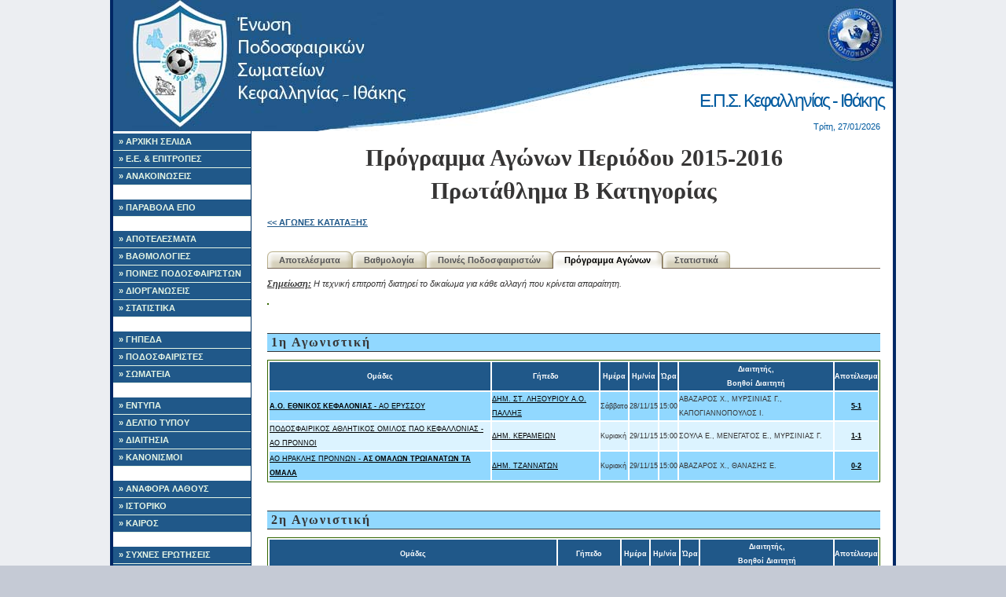

--- FILE ---
content_type: text/html; charset=UTF-8
request_url: http://epski.gr/results/display_schedule.php?league_id=41
body_size: 4076
content:


<!DOCTYPE html PUBLIC "-//W3C//DTD XHTML 1.0 Strict//EN"
	"http://www.w3.org/TR/xhtml1/DTD/xhtml1-strict.dtd">
<html xmlns="http://www.w3.org/1999/xhtml">
<head><meta http-equiv="Content-Type" content="text/html; charset=utf-8">

    	
	
<title>ΕΠΣΚΙ:  Πρόγραμμα Αγώνων: Πρωτάθλημα Β Κατηγορίας, 2015-2016</title>
<link rel="icon" type="image/vnd.microsoft.icon" href="/images/logo.ico">

<script language='javascript' src='/includes/fusionCharts/charts/FusionCharts.js'></script>

<script src="http://code.jquery.com/jquery-1.11.3.min.js"></script>


<link rel="stylesheet" type="text/css" href="/style/basic.css" />
<link rel="stylesheet" type="text/css" href="/style/siteSpecific.css" />

<!--Google analytics -->
	
<!-- -->

</head>
<body>
<!-- Begin Wrapper -->
<div id="wrapper">
    <!-- Begin Header -->
  <div id="header">
   <h1>Ε.Π.Σ. Κεφαλληνίας - Ιθάκης</h1>

	
	<div id="top_date">
          Τρίτη, 27/01/2026	</div>
  </div>
  <!-- End Navigation -->    <div id="leftcolumn">

    <div id="navigation">
      <ul>
        <li><a href="/" id="home">&raquo; ΑΡΧΙΚΗ ΣΕΛΙΔΑ</a></li>
        <li><a href="/static/board.php" id="laws">&raquo; Ε.Ε. & ΕΠΙΤΡΟΠΕΣ</a></li>
        
        <li><a href="/announcements/announcements.php" id="announcement">&raquo; ΑΝΑΚΟΙΝΩΣΕΙΣ</a></li>
        <li><br/></li>
     	<li><a href="https://paravola.epo.gr/" id="enosiako">&raquo; ΠΑΡΑΒΟΛΑ ΕΠΟ </a></li>
	
        <li><br/></li>
        <li><a href="/results/results.php" id="results">&raquo; ΑΠΟΤΕΛΕΣΜΑΤΑ</a></li>
        <li><a href="/results/ranking.php" id="ranking">&raquo; ΒΑΘΜΟΛΟΓΙΕΣ</a></li>
        <li><a href="/results/player_forfeits.php" id="player_forfeits">&raquo; ΠΟΙΝΕΣ ΠΟΔΟΣΦΑΙΡΙΣΤΩΝ</a></li>
        <li><a href="/results/schedule.php" id="schedule">&raquo; ΔΙΟΡΓΑΝΩΣΕΙΣ</a></li>
        <li><a href="/results/stats/stats.php" id="stats">&raquo; ΣΤΑΤΙΣΤΙΚΑ</a></li>
        <li><br/></li>
        <li><a href="/field/fields_map.php" id="fields">&raquo; ΓΗΠΕΔΑ</a></li>
        <li><a href="/players/players.php" id="players">&raquo; ΠΟΔΟΣΦΑΙΡΙΣΤΕΣ</a></li>
        <li><a href="/teams/teams.php" id="teams">&raquo; ΣΩΜΑΤΕΙΑ</a></li>
	    <li><br/></li>
        <li><a href="/static/laws.php" id="laws">&raquo; ΕΝΤΥΠΑ</a></li>
        <li><a href="/static/newspaper.php" id="newspaper">&raquo; ΔΕΛΤΙΟ ΤΥΠΟΥ</a></li>
        <li><a href="/static/refiles.php" id="refiles">&raquo; ΔΙΑΙΤΗΣΙΑ</a></li>
        <li><a href="http://www.epo.gr/Default.aspx?a_id=42346" id="lawepo">&raquo; ΚΑΝΟΝΙΣΜΟΙ</a></li>
        <li><br/></li>
        <li><a href="/error_reporting.php" id="error_reporting">&raquo; ΑΝΑΦΟΡΑ ΛΑΘΟΥΣ</a></li>
        <li><a href="/" id="history">&raquo; ΙΣΤΟΡΙΚΟ</a></li>
        <li><a href="/static/weather.php" id="weather">&raquo; ΚΑΙΡΟΣ</a></li>
        <li><br/></li>
        <li><a href="/static/faq.php" id="faq">&raquo; ΣΥΧΝΕΣ ΕΡΩΤΗΣΕΙΣ</a></li>
        <li><a href="/static/links.php" id="links">&raquo; ΧΡΗΣΙΜΟΙ ΣΥΝΔΕΣΜΟΙ</a></li>
		<li><a href="/static/contact.php" id="contact">&raquo; ΕΠΙΚΟΙΝΩΝΙΑ</a></li>
      </ul>
    </div>


    <div class='center'>
      <br/>
      
      
      
      <br /><a href="http://www.mirabel.gr" target="_blank"><img src="http://epski.gr/images/sponsors/mirabel_hotel_logo.png" alt="Mirabel CityCenter Hotel " width="170" border="0" /></a><br /><a href="http://www.ionionpelagos.com" target="_blank"><img src="http://epski.gr/images/sponsors/logo.jpg" alt="IONION P. LINES" width="170" border="0" /></a><br /><a href="https://www.facebook.com/Ristretto-Cafe-argostoli-" target="_blank"><img src="http://epski.gr/images/sponsors/Untitled-2.jpg" alt="Ristretto Cafe - Coffee Mill" width="170" border="0" /></a>
      <br /><br />
      Επισκέπτες αυτή τη στιγμή:<br />
      
    
	<br /><br />
    

    </div>
  </div>
  <!-- Begin Main Column -->
  <div id="maincolumn">

      <h1>
        Πρόγραμμα Αγώνων Περιόδου 2015-2016<br />Πρωτάθλημα Β Κατηγορίας      </h1>
      <div style="float:left;"><a href="display_schedule.php?league_id=51" ><< ΑΓΩΝΕΣ ΚΑΤΑΤΑΞΗΣ</a></div><div style="clear: both;"></div> <br /><div id="horizontal_menu">
	<ul>
					<li
							><a href="/results/display_results.php?league_id=41">Αποτελέσματα</a></li>
			
			<li 
							><a href="/results/display_ranking.php?league_id=41">Βαθμολογία</a></li>
		
		<li
					><a href="/results/display_player_forfeits.php?league_id=41">Ποινές Ποδοσφαιριστών</a></li>
		
		<li
			 id='current' 		><a href="/results/display_schedule.php?league_id=41">Πρόγραμμα Αγώνων</a></li>
		
		<li
					><a href="/results/stats/display_stats.php?league_id=41">Στατιστικά</a></li>

	</ul>
</div>

<div class="clear"></div>
		<p><i><b><u>Σημείωση:</u></b> Η τεχνική επιτροπή διατηρεί το δικαίωμα για κάθε αλλαγή που κρίνεται απαραίτητη.</i></p>


        <div class="table" ><table></table><br /><br /><h2>1η Αγωνιστική</h2><table><th>Ομάδες</th><th>Γήπεδο</th><th>Ημέρα</th><th>Ημ/νία</th><th>Ώρα</th><th>Διαιτητής,<br />Βοηθοί Διαιτητή</th><th>Αποτέλεσμα</th><tr class='even'><td><a href='../results/display_game.php?game_id=944'><b>A.O. ΕΘΝΙΚΟΣ ΚΕΦΑΛΟΝΙΑΣ</b> - ΑΟ ΕΡΥΣΣΟΥ </a></td><td><a href='../field/display_field.php?field_id=7'>ΔΗΜ. ΣΤ. ΛΗΞΟΥΡΙΟΥ Α.Ο. ΠΑΛΛΗΞ</a></td><td>Σάββατο</td><td>28/11/15</td><td>15:00</td><td>ΑΒΑΖΑΡΟΣ Χ., ΜΥΡΣΙΝΙΑΣ Γ., ΚΑΠΟΓΙΑΝΝΟΠΟΥΛΟΣ Ι.</td><td align='center'><a href='../results/display_game.php?game_id=944'><b>5-1</b></a></td></tr><tr class='odd'><td><a href='../results/display_game.php?game_id=943'>ΠΟΔΟΣΦΑΙΡΙΚΟΣ ΑΘΛΗΤΙΚΟΣ ΟΜΙΛΟΣ ΠΑΟ ΚΕΦΑΛΛΟΝΙΑΣ - ΑΟ ΠΡΟΝΝΟΙ</a></td><td><a href='../field/display_field.php?field_id=5'>ΔΗΜ. ΚΕΡΑΜΕΙΩΝ</a></td><td>Κυριακή</td><td>29/11/15</td><td>15:00</td><td>ΣΟΥΛΑ  Ε., ΜΕΝΕΓΑΤΟΣ Ε., ΜΥΡΣΙΝΙΑΣ Γ.</td><td align='center'><a href='../results/display_game.php?game_id=943'><b>1-1</b></a></td></tr><tr class='even'><td><a href='../results/display_game.php?game_id=945'>ΑΟ ΗΡΑΚΛΗΣ ΠΡΟΝΝΩΝ - <b>ΑΣ ΟΜΑΛΩΝ ΤΡΩΙΑΝΑΤΩΝ ΤΑ ΟΜΑΛΑ</b></a></td><td><a href='../field/display_field.php?field_id=3'>ΔΗΜ. ΤΖΑΝΝΑΤΩΝ</a></td><td>Κυριακή</td><td>29/11/15</td><td>15:00</td><td>ΑΒΑΖΑΡΟΣ Χ., ΘΑΝΑΣΗΣ Ε.</td><td align='center'><a href='../results/display_game.php?game_id=945'><b>0-2</b></a></td></tr></table><br /><br /><h2>2η Αγωνιστική</h2><table><th>Ομάδες</th><th>Γήπεδο</th><th>Ημέρα</th><th>Ημ/νία</th><th>Ώρα</th><th>Διαιτητής,<br />Βοηθοί Διαιτητή</th><th>Αποτέλεσμα</th><tr class='odd'><td><a href='../results/display_game.php?game_id=947'>ΑΣ ΟΜΑΛΩΝ ΤΡΩΙΑΝΑΤΩΝ ΤΑ ΟΜΑΛΑ - <b>ΠΟΔΟΣΦΑΙΡΙΚΟΣ ΑΘΛΗΤΙΚΟΣ ΟΜΙΛΟΣ ΠΑΟ ΚΕΦΑΛΛΟΝΙΑΣ</b></a></td><td><a href='../field/display_field.php?field_id=5'>ΔΗΜ. ΚΕΡΑΜΕΙΩΝ</a></td><td>Σάββατο</td><td>05/12/15</td><td>11:00</td><td>ΣΟΥΛΑ  Ε., ΜΕΝΕΓΑΤΟΣ Ε., ΚΟΜΗΤΟΠΟΥΛΟΣ Π.</td><td align='center'><a href='../results/display_game.php?game_id=947'><b>1-2</b></a></td></tr><tr class='even'><td><a href='../results/display_game.php?game_id=948'><b>ΑΟ ΕΡΥΣΣΟΥ </b> - ΑΟ ΗΡΑΚΛΗΣ ΠΡΟΝΝΩΝ</a></td><td><a href='../field/display_field.php?field_id=4'>ΔΗΜ. ΜΑΚΡΥΩΤΙΚΩΝ</a></td><td>Σάββατο</td><td>05/12/15</td><td>15:00</td><td>ΒΑΣΙΛΟΠΟΥΛΟΣ Δ., ΧΡΗΣΤΑΤΟΣ Σ., ΤΟΥΡΛΟΣ Π.</td><td align='center'><a href='../results/display_game.php?game_id=948'><b>5-2</b></a></td></tr><tr class='odd'><td><a href='../results/display_game.php?game_id=946'><b>ΑΟ ΠΡΟΝΝΟΙ</b> - A.O. ΕΘΝΙΚΟΣ ΚΕΦΑΛΟΝΙΑΣ</a></td><td><a href='../field/display_field.php?field_id=3'>ΔΗΜ. ΤΖΑΝΝΑΤΩΝ</a></td><td>Κυριακή</td><td>06/12/15</td><td>15:00</td><td>ΤΟΥΡΛΟΣ Π., ΜΕΝΕΓΑΤΟΣ Ε., ΜΥΡΣΙΝΙΑΣ Γ.</td><td align='center'><a href='../results/display_game.php?game_id=946'><b>1-0</b></a></td></tr></table><br /><br /><h2>3η Αγωνιστική</h2><table><th>Ομάδες</th><th>Γήπεδο</th><th>Ημέρα</th><th>Ημ/νία</th><th>Ώρα</th><th>Διαιτητής,<br />Βοηθοί Διαιτητή</th><th>Αποτέλεσμα</th><tr class='even'><td><a href='../results/display_game.php?game_id=950'>ΑΟ ΕΡΥΣΣΟΥ  - ΠΟΔΟΣΦΑΙΡΙΚΟΣ ΑΘΛΗΤΙΚΟΣ ΟΜΙΛΟΣ ΠΑΟ ΚΕΦΑΛΛΟΝΙΑΣ</a></td><td><a href='../field/display_field.php?field_id=4'>ΔΗΜ. ΜΑΚΡΥΩΤΙΚΩΝ</a></td><td>Σάββατο</td><td>12/12/15</td><td>15:00</td><td>ΤΟΥΡΛΟΣ Π., ΚΟΜΗΤΟΠΟΥΛΟΣ Π., ΣΟΥΛΑ  Ε.</td><td align='center'><a href='../results/display_game.php?game_id=950'><b>1-1</b></a></td></tr><tr class='odd'><td><a href='../results/display_game.php?game_id=949'><b>ΑΟ ΠΡΟΝΝΟΙ</b> - ΑΣ ΟΜΑΛΩΝ ΤΡΩΙΑΝΑΤΩΝ ΤΑ ΟΜΑΛΑ</a></td><td><a href='../field/display_field.php?field_id=3'>ΔΗΜ. ΤΖΑΝΝΑΤΩΝ</a></td><td>Κυριακή</td><td>13/12/15</td><td>15:00</td><td>ΜΑΓΟΥΛΑΣ  Σ., ΜΑΣΤΑΓΚΑ Μ.</td><td align='center'><a href='../results/display_game.php?game_id=949'><b>2-0</b></a></td></tr><tr class='even'><td><a href='../results/display_game.php?game_id=951'><b>A.O. ΕΘΝΙΚΟΣ ΚΕΦΑΛΟΝΙΑΣ</b> - ΑΟ ΗΡΑΚΛΗΣ ΠΡΟΝΝΩΝ</a></td><td><a href='../field/display_field.php?field_id=7'>ΔΗΜ. ΣΤ. ΛΗΞΟΥΡΙΟΥ Α.Ο. ΠΑΛΛΗΞ</a></td><td>Κυριακή</td><td>13/12/15</td><td>15:00</td><td>ΣΟΥΛΑ  Ε., ΚΑΠΟΓΙΑΝΝΟΠΟΥΛΟΣ Ι., ΤΟΥΡΛΟΣ Π.</td><td align='center'><a href='../results/display_game.php?game_id=951'><b>1-0</b></a></td></tr></table><br /><br /><h2>4η Αγωνιστική</h2><table><th>Ομάδες</th><th>Γήπεδο</th><th>Ημέρα</th><th>Ημ/νία</th><th>Ώρα</th><th>Διαιτητής,<br />Βοηθοί Διαιτητή</th><th>Αποτέλεσμα</th><tr class='odd'><td><a href='../results/display_game.php?game_id=952'>ΑΣ ΟΜΑΛΩΝ ΤΡΩΙΑΝΑΤΩΝ ΤΑ ΟΜΑΛΑ - ΑΟ ΕΡΥΣΣΟΥ </a></td><td><a href='../field/display_field.php?field_id=5'>ΔΗΜ. ΚΕΡΑΜΕΙΩΝ</a></td><td>Σάββατο</td><td>19/12/15</td><td>15:00</td><td>ΘΑΝΑΣΗΣ Ε., ΚΩΤΣΗΣ Ι., ΜΕΝΕΓΑΤΟΣ Ε.</td><td align='center'><a href='../results/display_game.php?game_id=952'><b>1-1</b></a></td></tr><tr class='even'><td><a href='../results/display_game.php?game_id=953'>ΠΟΔΟΣΦΑΙΡΙΚΟΣ ΑΘΛΗΤΙΚΟΣ ΟΜΙΛΟΣ ΠΑΟ ΚΕΦΑΛΛΟΝΙΑΣ - <b>A.O. ΕΘΝΙΚΟΣ ΚΕΦΑΛΟΝΙΑΣ</b></a></td><td><a href='../field/display_field.php?field_id=5'>ΔΗΜ. ΚΕΡΑΜΕΙΩΝ</a></td><td>Κυριακή</td><td>20/12/15</td><td>11:00</td><td>ΘΑΝΑΣΗΣ Ε., ΧΡΗΣΤΑΤΟΣ Σ., ΜΕΝΕΓΑΤΟΣ Ε.</td><td align='center'><a href='../results/display_game.php?game_id=953'><b>1-3</b></a></td></tr><tr class='odd'><td><a href='../results/display_game.php?game_id=954'>ΑΟ ΗΡΑΚΛΗΣ ΠΡΟΝΝΩΝ - ΑΟ ΠΡΟΝΝΟΙ</a></td><td><a href='../field/display_field.php?field_id=3'>ΔΗΜ. ΤΖΑΝΝΑΤΩΝ</a></td><td>Κυριακή</td><td>20/12/15</td><td>15:00</td><td>ΜΕΝΕΓΑΤΟΣ Ε., ΧΡΗΣΤΑΤΟΣ Σ.</td><td align='center'><a href='../results/display_game.php?game_id=954'><b>1-1</b></a></td></tr></table><br /><br /><h2>5η Αγωνιστική</h2><table><th>Ομάδες</th><th>Γήπεδο</th><th>Ημέρα</th><th>Ημ/νία</th><th>Ώρα</th><th>Διαιτητής,<br />Βοηθοί Διαιτητή</th><th>Αποτέλεσμα</th><tr class='even'><td><a href='../results/display_game.php?game_id=955'>ΑΟ ΕΡΥΣΣΟΥ  - ΑΟ ΠΡΟΝΝΟΙ</a></td><td><a href='../field/display_field.php?field_id=4'>ΔΗΜ. ΜΑΚΡΥΩΤΙΚΩΝ</a></td><td>Σάββατο</td><td>09/01/16</td><td>15:00</td><td>ΜΑΓΟΥΛΑΣ  Σ., ΜΑΣΤΑΓΚΑ Μ., ΣΟΥΛΑ  Ε.</td><td align='center'><a href='../results/display_game.php?game_id=955'><b>1-1</b></a></td></tr><tr class='odd'><td><a href='../results/display_game.php?game_id=956'><b>A.O. ΕΘΝΙΚΟΣ ΚΕΦΑΛΟΝΙΑΣ</b> - ΑΣ ΟΜΑΛΩΝ ΤΡΩΙΑΝΑΤΩΝ ΤΑ ΟΜΑΛΑ</a></td><td><a href='../field/display_field.php?field_id=7'>ΔΗΜ. ΣΤ. ΛΗΞΟΥΡΙΟΥ Α.Ο. ΠΑΛΛΗΞ</a></td><td>Κυριακή</td><td>10/01/16</td><td>15:00</td><td>ΜΑΓΟΥΛΑΣ  Σ., ΣΟΥΛΑ  Ε., ΤΟΥΡΛΟΣ Π.</td><td align='center'><a href='../results/display_game.php?game_id=956'><b>3-0</b></a></td></tr><tr class='even'><td><a href='../results/display_game.php?game_id=957'><b>ΑΟ ΗΡΑΚΛΗΣ ΠΡΟΝΝΩΝ</b> - ΠΟΔΟΣΦΑΙΡΙΚΟΣ ΑΘΛΗΤΙΚΟΣ ΟΜΙΛΟΣ ΠΑΟ ΚΕΦΑΛΛΟΝΙΑΣ</a></td><td><a href='../field/display_field.php?field_id=3'>ΔΗΜ. ΤΖΑΝΝΑΤΩΝ</a></td><td>Κυριακή</td><td>10/01/16</td><td>15:00</td><td>ΜΕΝΕΓΑΤΟΣ Ε., ΘΑΝΑΣΗΣ Ε., ΚΩΤΣΗΣ Ι.</td><td align='center'><a href='../results/display_game.php?game_id=957'><b>2-1</b></a></td></tr></table><br /><br /><h2>6η Αγωνιστική</h2><table><th>Ομάδες</th><th>Γήπεδο</th><th>Ημέρα</th><th>Ημ/νία</th><th>Ώρα</th><th>Διαιτητής,<br />Βοηθοί Διαιτητή</th><th>Αποτέλεσμα</th><tr class='odd'><td><a href='../results/display_game.php?game_id=959'>ΑΟ ΕΡΥΣΣΟΥ  - <b>A.O. ΕΘΝΙΚΟΣ ΚΕΦΑΛΟΝΙΑΣ</b></a></td><td><a href='../field/display_field.php?field_id=4'>ΔΗΜ. ΜΑΚΡΥΩΤΙΚΩΝ</a></td><td>Σάββατο</td><td>16/01/16</td><td>15:00</td><td>ΣΟΥΛΑ  Ε., ΤΟΥΡΛΟΣ Π., ΜΑΣΤΑΓΚΑ Μ.</td><td align='center'><a href='../results/display_game.php?game_id=959'><b>0-1</b></a></td></tr><tr class='even'><td><a href='../results/display_game.php?game_id=960'><b>ΑΣ ΟΜΑΛΩΝ ΤΡΩΙΑΝΑΤΩΝ ΤΑ ΟΜΑΛΑ</b> - ΑΟ ΗΡΑΚΛΗΣ ΠΡΟΝΝΩΝ</a></td><td><a href='../field/display_field.php?field_id=5'>ΔΗΜ. ΚΕΡΑΜΕΙΩΝ</a></td><td>Σάββατο</td><td>16/01/16</td><td>15:00</td><td>ΜΑΓΟΥΛΑΣ  Σ., ΧΡΗΣΤΑΤΟΣ Σ., ΚΩΤΣΗΣ Ι.</td><td align='center'><a href='../results/display_game.php?game_id=960'><b>4-0</b></a></td></tr><tr class='odd'><td><a href='../results/display_game.php?game_id=958'><b>ΑΟ ΠΡΟΝΝΟΙ</b> - ΠΟΔΟΣΦΑΙΡΙΚΟΣ ΑΘΛΗΤΙΚΟΣ ΟΜΙΛΟΣ ΠΑΟ ΚΕΦΑΛΛΟΝΙΑΣ</a></td><td><a href='../field/display_field.php?field_id=3'>ΔΗΜ. ΤΖΑΝΝΑΤΩΝ</a></td><td>Κυριακή</td><td>17/01/16</td><td>15:00</td><td>ΤΟΥΡΛΟΣ Π., ΣΟΥΛΑ  Ε., ΑΒΑΖΑΡΟΣ Χ.</td><td align='center'><a href='../results/display_game.php?game_id=958'><b>2-0</b></a></td></tr></table><br /><br /><h2>7η Αγωνιστική</h2><table><th>Ομάδες</th><th>Γήπεδο</th><th>Ημέρα</th><th>Ημ/νία</th><th>Ώρα</th><th>Διαιτητής,<br />Βοηθοί Διαιτητή</th><th>Αποτέλεσμα</th><tr class='even'><td><a href='../results/display_game.php?game_id=961'><b>A.O. ΕΘΝΙΚΟΣ ΚΕΦΑΛΟΝΙΑΣ</b> - ΑΟ ΠΡΟΝΝΟΙ</a></td><td><a href='../field/display_field.php?field_id=7'>ΔΗΜ. ΣΤ. ΛΗΞΟΥΡΙΟΥ Α.Ο. ΠΑΛΛΗΞ</a></td><td>Σάββατο</td><td>23/01/16</td><td>15:00</td><td>ΜΑΓΟΥΛΑΣ  Σ., ΘΑΝΑΣΗΣ Ε., ΑΒΑΖΑΡΟΣ Χ.</td><td align='center'><a href='../results/display_game.php?game_id=961'><b>4-0</b></a></td></tr><tr class='odd'><td><a href='../results/display_game.php?game_id=963'><b>ΑΟ ΗΡΑΚΛΗΣ ΠΡΟΝΝΩΝ</b> - ΑΟ ΕΡΥΣΣΟΥ </a></td><td><a href='../field/display_field.php?field_id=3'>ΔΗΜ. ΤΖΑΝΝΑΤΩΝ</a></td><td>Σάββατο</td><td>23/01/16</td><td>15:00</td><td>ΣΟΥΛΑ  Ε., ΧΡΗΣΤΑΤΟΣ Σ., ΤΟΥΡΛΟΣ Π.</td><td align='center'><a href='../results/display_game.php?game_id=963'><b>1-0</b></a></td></tr><tr class='even'><td><a href='../results/display_game.php?game_id=962'>ΠΟΔΟΣΦΑΙΡΙΚΟΣ ΑΘΛΗΤΙΚΟΣ ΟΜΙΛΟΣ ΠΑΟ ΚΕΦΑΛΛΟΝΙΑΣ - <b>ΑΣ ΟΜΑΛΩΝ ΤΡΩΙΑΝΑΤΩΝ ΤΑ ΟΜΑΛΑ</b></a></td><td><a href='../field/display_field.php?field_id=5'>ΔΗΜ. ΚΕΡΑΜΕΙΩΝ</a></td><td>Κυριακή</td><td>24/01/16</td><td>11:00</td><td>ΜΑΓΟΥΛΑΣ  Σ., ΤΟΥΡΛΟΣ Π., ΣΟΥΛΑ  Ε.</td><td align='center'><a href='../results/display_game.php?game_id=962'><b>0-2</b></a></td></tr></table><br /><br /><h2>8η Αγωνιστική</h2><table><th>Ομάδες</th><th>Γήπεδο</th><th>Ημέρα</th><th>Ημ/νία</th><th>Ώρα</th><th>Διαιτητής,<br />Βοηθοί Διαιτητή</th><th>Αποτέλεσμα</th><tr class='odd'><td><a href='../results/display_game.php?game_id=965'><b>ΠΟΔΟΣΦΑΙΡΙΚΟΣ ΑΘΛΗΤΙΚΟΣ ΟΜΙΛΟΣ ΠΑΟ ΚΕΦΑΛΛΟΝΙΑΣ</b> - ΑΟ ΕΡΥΣΣΟΥ </a></td><td><a href='../field/display_field.php?field_id=5'>ΔΗΜ. ΚΕΡΑΜΕΙΩΝ</a></td><td>Σάββατο</td><td>06/02/16</td><td>15:00</td><td>ΒΑΣΙΛΟΠΟΥΛΟΣ Δ., ΜΑΤΙΑΤΟΣ Δ., ΧΡΗΣΤΑΤΟΣ Σ.</td><td align='center'><a href='../results/display_game.php?game_id=965'><b>6-0</b></a></td></tr><tr class='even'><td><a href='../results/display_game.php?game_id=964'><b>ΑΣ ΟΜΑΛΩΝ ΤΡΩΙΑΝΑΤΩΝ ΤΑ ΟΜΑΛΑ</b> - ΑΟ ΠΡΟΝΝΟΙ</a></td><td><a href='../field/display_field.php?field_id=5'>ΔΗΜ. ΚΕΡΑΜΕΙΩΝ</a></td><td>Κυριακή</td><td>07/02/16</td><td>15:00</td><td>ΚΑΠΟΓΙΑΝΝΟΠΟΥΛΟΣ Ι., ΜΑΣΤΑΓΚΑ Μ., ΜΕΝΕΓΑΤΟΣ Ε.</td><td align='center'><a href='../results/display_game.php?game_id=964'><b>3-1</b></a></td></tr><tr class='odd'><td><a href='../results/display_game.php?game_id=966'>ΑΟ ΗΡΑΚΛΗΣ ΠΡΟΝΝΩΝ - <b>A.O. ΕΘΝΙΚΟΣ ΚΕΦΑΛΟΝΙΑΣ</b></a></td><td><a href='../field/display_field.php?field_id=3'>ΔΗΜ. ΤΖΑΝΝΑΤΩΝ</a></td><td>Κυριακή</td><td>07/02/16</td><td>15:00</td><td>ΜΑΓΟΥΛΑΣ  Σ., ΣΟΥΛΑ  Ε., ΤΟΥΡΛΟΣ Π.</td><td align='center'><a href='../results/display_game.php?game_id=966'><b>1-2</b></a></td></tr></table><br /><br /><h2>9η Αγωνιστική</h2><table><th>Ομάδες</th><th>Γήπεδο</th><th>Ημέρα</th><th>Ημ/νία</th><th>Ώρα</th><th>Διαιτητής,<br />Βοηθοί Διαιτητή</th><th>Αποτέλεσμα</th><tr class='even'><td><a href='../results/display_game.php?game_id=967'>ΑΟ ΕΡΥΣΣΟΥ  - <b>ΑΣ ΟΜΑΛΩΝ ΤΡΩΙΑΝΑΤΩΝ ΤΑ ΟΜΑΛΑ</b></a></td><td><a href='../field/display_field.php?field_id=4'>ΔΗΜ. ΜΑΚΡΥΩΤΙΚΩΝ</a></td><td>Σάββατο</td><td>20/02/16</td><td>15:15</td><td>ΜΑΤΙΑΤΟΣ Δ., ΓΑΣΠΑΡΑΤΟΣ Γ., ΚΑΠΟΓΙΑΝΝΟΠΟΥΛΟΣ Ι.</td><td align='center'><a href='../results/display_game.php?game_id=967'><b>1-2</b></a></td></tr><tr class='odd'><td><a href='../results/display_game.php?game_id=968'>A.O. ΕΘΝΙΚΟΣ ΚΕΦΑΛΟΝΙΑΣ - <b>ΠΟΔΟΣΦΑΙΡΙΚΟΣ ΑΘΛΗΤΙΚΟΣ ΟΜΙΛΟΣ ΠΑΟ ΚΕΦΑΛΛΟΝΙΑΣ</b></a></td><td><a href='../field/display_field.php?field_id=7'>ΔΗΜ. ΣΤ. ΛΗΞΟΥΡΙΟΥ Α.Ο. ΠΑΛΛΗΞ</a></td><td>Σάββατο</td><td>20/02/16</td><td>15:15</td><td>ΜΑΓΟΥΛΑΣ  Σ., ΑΒΑΖΑΡΟΣ Χ., ΚΩΤΣΗΣ Ι.</td><td align='center'><a href='../results/display_game.php?game_id=968'><b>0-1</b></a></td></tr><tr class='even'><td><a href='../results/display_game.php?game_id=969'>ΑΟ ΠΡΟΝΝΟΙ - <b>ΑΟ ΗΡΑΚΛΗΣ ΠΡΟΝΝΩΝ</b></a></td><td><a href='../field/display_field.php?field_id=3'>ΔΗΜ. ΤΖΑΝΝΑΤΩΝ</a></td><td>Κυριακή</td><td>21/02/16</td><td>15:15</td><td>ΜΕΝΕΓΑΤΟΣ Ε., ΒΑΣΙΛΟΠΟΥΛΟΣ Δ., ΜΑΣΤΑΓΚΑ Μ.</td><td align='center'><a href='../results/display_game.php?game_id=969'><b>0-2</b></a></td></tr></table><br /><br /><h2>10η Αγωνιστική</h2><table><th>Ομάδες</th><th>Γήπεδο</th><th>Ημέρα</th><th>Ημ/νία</th><th>Ώρα</th><th>Διαιτητής,<br />Βοηθοί Διαιτητή</th><th>Αποτέλεσμα</th><tr class='odd'><td><a href='../results/display_game.php?game_id=970'><b>ΑΟ ΠΡΟΝΝΟΙ</b> - ΑΟ ΕΡΥΣΣΟΥ </a></td><td><a href='../field/display_field.php?field_id=3'>ΔΗΜ. ΤΖΑΝΝΑΤΩΝ</a></td><td>Σάββατο</td><td>27/02/16</td><td>15:30</td><td>ΚΑΠΟΓΙΑΝΝΟΠΟΥΛΟΣ Ι., ΘΑΝΑΣΗΣ Ε., ΜΑΣΤΑΓΚΑ Μ.</td><td align='center'><a href='../results/display_game.php?game_id=970'><b>2-0</b></a></td></tr><tr class='even'><td><a href='../results/display_game.php?game_id=972'>ΠΟΔΟΣΦΑΙΡΙΚΟΣ ΑΘΛΗΤΙΚΟΣ ΟΜΙΛΟΣ ΠΑΟ ΚΕΦΑΛΛΟΝΙΑΣ - <b>ΑΟ ΗΡΑΚΛΗΣ ΠΡΟΝΝΩΝ</b></a></td><td><a href='../field/display_field.php?field_id=5'>ΔΗΜ. ΚΕΡΑΜΕΙΩΝ</a></td><td>Κυριακή</td><td>28/02/16</td><td>11:00</td><td>ΘΑΝΑΣΗΣ Ε., ΚΩΤΣΗΣ Ι., ΜΑΣΤΑΓΚΑ Μ.</td><td align='center'><a href='../results/display_game.php?game_id=972'><b>0-3</b></a></td></tr><tr class='odd'><td><a href='../results/display_game.php?game_id=971'><b>ΑΣ ΟΜΑΛΩΝ ΤΡΩΙΑΝΑΤΩΝ ΤΑ ΟΜΑΛΑ</b> - A.O. ΕΘΝΙΚΟΣ ΚΕΦΑΛΟΝΙΑΣ</a></td><td><a href='../field/display_field.php?field_id=5'>ΔΗΜ. ΚΕΡΑΜΕΙΩΝ</a></td><td>Δευτέρα</td><td>29/02/16</td><td>16:00</td><td>ΚΑΠΟΓΙΑΝΝΟΠΟΥΛΟΣ Ι., ΚΟΜΗΤΟΠΟΥΛΟΣ Π., ΜΕΝΕΓΑΤΟΣ Ε.</td><td align='center'><a href='../results/display_game.php?game_id=971'><b>1-0</b></a></td></tr></table></div>
  </div>
  <!-- End Main Column -->

   <div class="clear"></div>
<div id="footer">
  &copy; Copyright 2007-2026 by <a href="mailto:badoulis@gmail.com">Shipwrecked Frontier Pioneer</a> & <a href="mailto:admin@epsath.gr">UnScrupulous</a>
  <br/>



<!-- Start of StatCounter Code for Default Guide -->
<!--
<script type="text/javascript">
var sc_project=8421548; 
var sc_invisible=0; 
var sc_security="59912238"; 
var scJsHost = (("https:" == document.location.protocol) ?
"https://secure." : "http://www.");
document.write("<sc"+"ript type='text/javascript' src='" +
scJsHost+
"statcounter.com/counter/counter.js'></"+"script>");
</script>
<noscript><div class="statcounter"><a title="web statistics"
href="http://statcounter.com/free-web-stats/"
target="_blank"><img class="statcounter"
src="http://c.statcounter.com/8421548/0/59912238/0/"
alt="web statistics"></a></div></noscript>
<!-- End of StatCounter Code for Default Guide -->
 
  
  
</div></div>
<!-- End Wrapper -->
</body>
</html>
